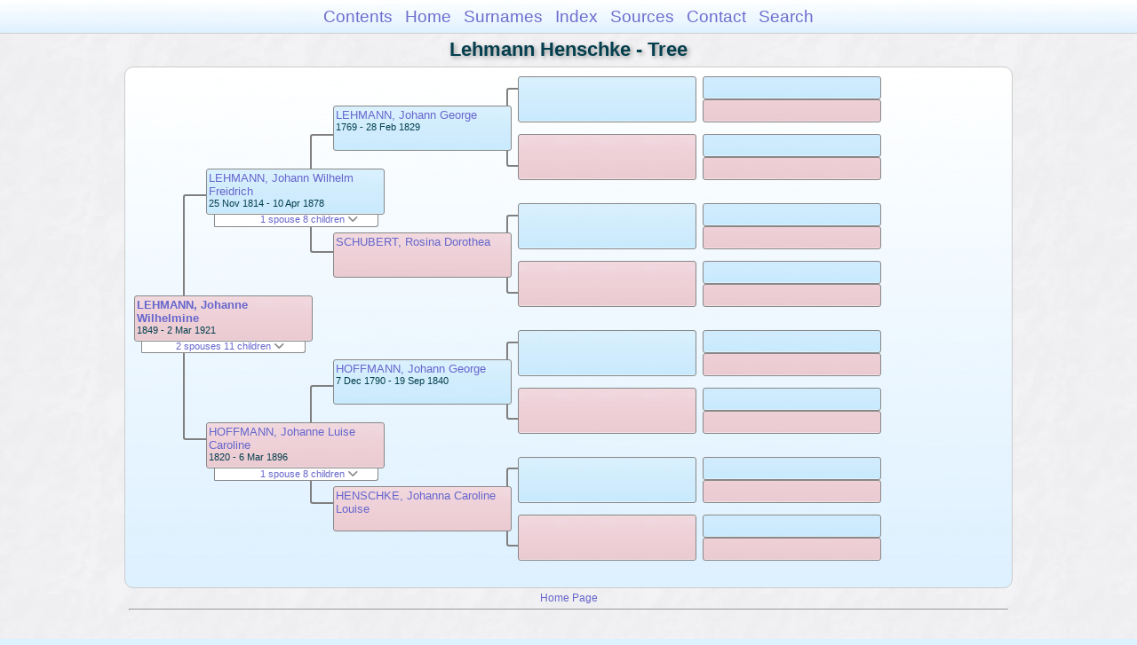

--- FILE ---
content_type: text/html
request_url: https://moadstorage.blob.core.windows.net/$web/Lehmann_Henschke/pc106/pc106_261.html
body_size: 9327
content:
<!DOCTYPE html PUBLIC "-//W3C//DTD XHTML 1.0 Transitional//EN" "http://www.w3.org/TR/xhtml1/DTD/xhtml1-transitional.dtd">
<html xmlns="http://www.w3.org/1999/xhtml">
<head>
<meta http-equiv="Content-Type" content="text/html; charset=utf-8" />
<meta name="viewport" content="initial-scale=1" />
<title>Tree</title>
<link href="../css/lp_font_arial.css" rel="stylesheet" type="text/css" />
<link href="../css/lp_container.css" rel="stylesheet" type="text/css" />
<link href="../css/lp_tree.css" rel="stylesheet" type="text/css" />
<link href="../css/lp_text_default.css" rel="stylesheet" type="text/css" />
<link href="../css/lp_format_default.css" rel="stylesheet" type="text/css" />
<link href="../css/lp_colorstyle_bluegradient.css" rel="stylesheet" type="text/css" />
<script type="text/javascript">var rootLocation="../"</script>
<script src="../js/lp_container.js" type="text/javascript"></script>
</head><!-- R14.0 -->

<body>
<div id="pBody">
<div id="pHeader">
<div id="search">
<form><input id="searchBox" type="text" name="search" placeholder="Search..." onkeyup="searchArray(this.value,data)" autocomplete="off"><a id="closeButton" href="javascript:void(0)" onclick="showSearch()"><img src="../img/i_close.png"></a>
</form><div id="tableBorder">
<table id="results"></table></div>
</div>
<span id="ddmenuspan">
<div id="dDMButton">
<a href="javascript:void(0)" onclick="showDDMenu()"><img src="../img/i_menu.png"></a>
<div id="menu">
<ul>
<li><a onclick="showDDMenu()" href="../index.html">Contents</a></li>
<li><a onclick="showDDMenu()" href="../wc01/wc01_016.html">Home</a></li>
<li><a onclick="showDDMenu()" href="../wc_idx/sur.html">Surnames</a></li>
<li><a onclick="showDDMenu()" href="../wc_idx/idx001.html">Index</a></li>
<li><a onclick="showDDMenu()" href="../wc_src/src001.html">Sources</a></li>
<li><a onclick="showDDMenu()" href="../index.html#CNTC">Contact</a></li>
<li><a href="javascript:void(0)" onclick="showSearch();">Search</a></li></ul>
</div>
</div>
</span>
<div id="pTitle">
Lehmann Henschke - Tree</div>
</div>
<div class="pageTitle">
Lehmann Henschke - Tree</div>
<div class="reportBody" id="rBody"><div class="reportBodyWrapper">
<div id="source" class="box female"><span class="name"><a href="../wc74/wc74_434.html">LEHMANN, Johanne Wilhelmine</a></span><br />
<span class="date">1849 - 2 Mar 1921</span>
</div>
<div id="sourceShowSC" class="showSC"><a href="#" onclick="return toggleDiv('sourceSC');">2 spouses 11 children <img src="../css/downarrow.png"></a></div>
<div id="sourceSC" class="scView"><div class="scList"><ul><li class="male"><a href="pc106_262.html">ADAM, Johann August</a></li>
<ul>
<li class="female"><a href="../pc140/pc140_421.html">ADAM, Louisa Paulina Bertha</a></li>
<li class="female"><a href="../pc140/pc140_423.html">ADAM, Caroline Emilie Mathilde</a></li>
<li class="male"><a href="../pc140/pc140_425.html">ADAM, Adolph Karl</a></li>
<li class="male"><a href="../pc140/pc140_420.html">ADAM, Friedrich Heinrich</a></li>
</ul>
<li class="male"><a href="../pc102/pc102_356.html">VONTHIEN, Carl</a></li>
<ul>
<li class="male"><a href="../pc225/pc225_244.html">VONTHIEN, William Henry</a></li>
<li class="female"><a href="../pc211/pc211_367.html">VONTHIEN, Emma W</a></li>
<li class="male"><a href="../pc225/pc225_246.html">VONTHIEN, Carl Emil (Albert)</a></li>
<li class="female"><a href="../pc225/pc225_247.html">VONTHIEN, Anna Emelia</a></li>
<li class="male"><a href="../pc211/pc211_368.html">VONTHIEN, Frederick A</a></li>
<li class="female"><a href="../pc225/pc225_248.html">VONTHIEN, Mary Louise</a></li>
<li class="male"><a href="../pc211/pc211_366.html">VONTHIEN, Otto Waldemar</a></li>
</ul>
</ul></div>
</div>
<div class="connect" id="cnct1"></div>
<div id="p1" class="box male"><span class="name"><a href="pc106_254.html">LEHMANN, Johann Wilhelm Freidrich</a></span><br />
<span class="date">25 Nov 1814 - 10 Apr 1878</span>
</div>
<div id="p1ShowSC" class="showSC"><a href="#" onclick="return toggleDiv('p1SC');">1 spouse 8 children <img src="../css/downarrow.png"></a></div>
<div id="p1SC" class="scView"><div class="scList"><ul><li class="female"><a href="pc106_255.html">HOFFMANN, Johanne Luise Caroline</a></li>
<ul>
<li class="male"><a href="pc106_231.html">LEHMANN, Johann Friedrich Wilhelm August</a></li>
<li class="female"><a href="../pc39/pc39_441.html">LEHMANN, Johanne Luise Beate</a></li>
<li class="female"><a href="pc106_256.html">LEHMANN, Anna Rosalie</a></li>
<li class="female"><a href="pc106_261.html">LEHMANN, Johanne Wilhelmine</a></li>
<li class="female"><a href="pc106_265.html">LEHMANN, Johanne Louise</a></li>
<li class="female"><a href="pc106_266.html">LEHMANN, Karoline Mathilde</a></li>
<li class="female">LEHMANN, Johanne Ernestine</li>
<li class="female"><a href="pc106_285.html">LEHMANN, Matilde Ernestine</a></li>
</ul>
</ul></div>
</div>
<div id="p2" class="box female"><span class="name"><a href="pc106_255.html">HOFFMANN, Johanne Luise Caroline</a></span><br />
<span class="date">1820 - 6 Mar 1896</span>
</div>
<div id="p2ShowSC" class="showSC"><a href="#" onclick="return toggleDiv('p2SC');">1 spouse 8 children <img src="../css/downarrow.png"></a></div>
<div id="p2SC" class="scView"><div class="scList"><ul><li class="male"><a href="pc106_254.html">LEHMANN, Johann Wilhelm Freidrich</a></li>
<ul>
<li class="male"><a href="pc106_231.html">LEHMANN, Johann Friedrich Wilhelm August</a></li>
<li class="female"><a href="../pc39/pc39_441.html">LEHMANN, Johanne Luise Beate</a></li>
<li class="female"><a href="pc106_256.html">LEHMANN, Anna Rosalie</a></li>
<li class="female"><a href="pc106_261.html">LEHMANN, Johanne Wilhelmine</a></li>
<li class="female"><a href="pc106_265.html">LEHMANN, Johanne Louise</a></li>
<li class="female"><a href="pc106_266.html">LEHMANN, Karoline Mathilde</a></li>
<li class="female">LEHMANN, Johanne Ernestine</li>
<li class="female"><a href="pc106_285.html">LEHMANN, Matilde Ernestine</a></li>
</ul>
</ul></div>
</div>
<div class="connect" id="cnct2"></div>
<div class="connect" id="cnct3"></div>
<div id="gp1" class="box male"><span class="name"><a href="pc106_257.html">LEHMANN, Johann George</a></span><br />
<span class="date">1769 - 28 Feb 1829</span>
</div>
<div id="gp2" class="box female"><span class="name"><a href="pc106_258.html">SCHUBERT, Rosina Dorothea</a></span>
</div>
<div id="gp3" class="box male"><span class="name"><a href="pc106_259.html">HOFFMANN, Johann George</a></span><br />
<span class="date">7 Dec 1790 - 19 Sep 1840</span>
</div>
<div id="gp4" class="box female"><span class="name"><a href="pc106_260.html">HENSCHKE,  Johanna Caroline Louise</a></span>
</div>
<div class="connect" id="cnct4"></div>
<div class="connect" id="cnct5"></div>
<div class="connect" id="cnct6"></div>
<div class="connect" id="cnct7"></div>
<div id="ggp1" class="box male">
</div>
<div id="ggp2" class="box female">
</div>
<div id="ggp3" class="box male">
</div>
<div id="ggp4" class="box female">
</div>
<div id="ggp5" class="box male">
</div>
<div id="ggp6" class="box female">
</div>
<div id="ggp7" class="box male">
</div>
<div id="ggp8" class="box female">
</div>
<div id="gggp1" class="box male">
</div>
<div id="gggp2" class="box female">
</div>
<div id="gggp3" class="box male">
</div>
<div id="gggp4" class="box female">
</div>
<div id="gggp5" class="box male">
</div>
<div id="gggp6" class="box female">
</div>
<div id="gggp7" class="box male">
</div>
<div id="gggp8" class="box female">
</div>
<div id="gggp9" class="box male">
</div>
<div id="gggp10" class="box female">
</div>
<div id="gggp11" class="box male">
</div>
<div id="gggp12" class="box female">
</div>
<div id="gggp13" class="box male">
</div>
<div id="gggp14" class="box female">
</div>
<div id="gggp15" class="box male">
</div>
<div id="gggp16" class="box female">
</div>

</div></div>
<!-- ignore=on -->
<div id="pFooter">
<font color="#303030"><a href="https://moadstorage.blob.core.windows.net/$web/Lehmann_Henschke/index.html">Home Page</a><hr /><br /></font><font color="#202020">
<!-- Google Analytics -->
<script type="text/javascript">
var gaJsHost = (("https:" == document.location.protocol) ? "https://ssl." : "http://www.");
document.write(unescape("%3Cscript src='" + gaJsHost + "google-analytics.com/ga.js' type='text/javascript'%3E%3C/script%3E"));
</script>
<script type="text/javascript">
try{
var pageTracker = _gat._getTracker("UA-172367698-1");
pageTracker._trackPageview();
} catch(err) {}</script>
<!-- Google Analytics --><br /><!-- SiteSearch Google -->
<FORM method=GET action="https://www.google.com/search">
<input type=hidden name=ie value=UTF-8>
<input type=hidden name=oe value=UTF-8>
<TABLE bgcolor="#FFFFFF"><tr><td>
<A HREF="https://www.google.com/">
<IMG SRC="https://www.google.com/logos/Logo_40wht.gif" 
border="0" ALT="Google"></A>
</td>
<td>
<INPUT TYPE=text name=q size=31 maxlength=255 value="">
<INPUT type=submit name=btnG VALUE="Google Search">
<font size=-1>
<input type=hidden name=domains value="https://moadstorage.blob.core.windows.net/$web"><br><input type=radio name=sitesearch value=""> Web <input type=radio name=sitesearch value="https://moadstorage.blob.core.windows.net/$web" checked> https://moadstorage.blob.core.windows.net/$web <br>
</font>
</td></tr></TABLE>
</FORM>
<!-- SiteSearch Google --></font></div>
<!-- ignore=off -->
</div>
</body></html>
